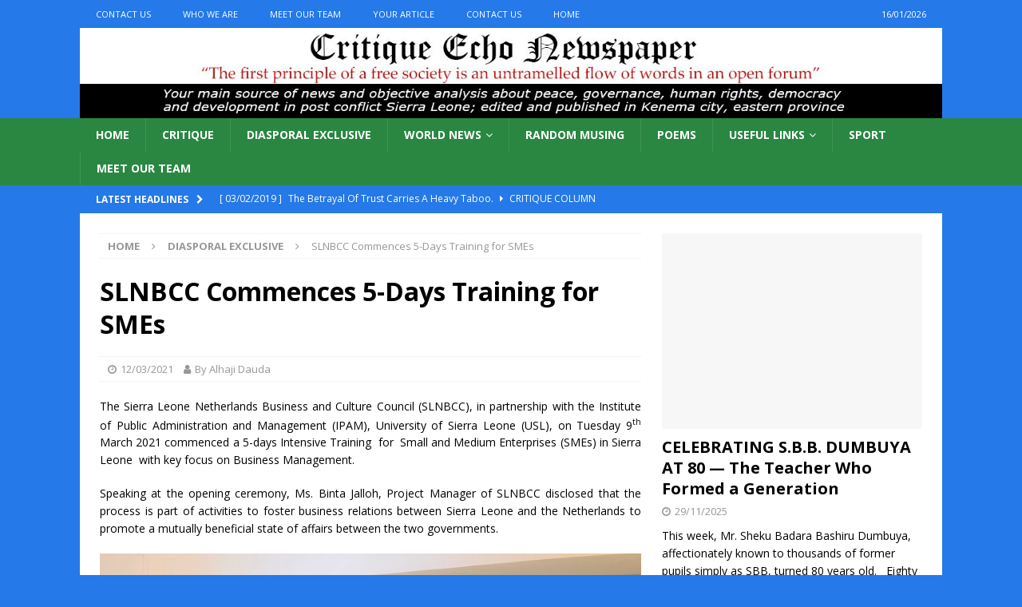

--- FILE ---
content_type: text/html; charset=UTF-8
request_url: http://www.critiqueecho.com/slnbcc-commences-5-days-training-for-smes/
body_size: 12933
content:
<!DOCTYPE html>
<html class="no-js mh-one-sb" lang="en-US">
<head>
<meta charset="UTF-8">
<meta name="viewport" content="width=device-width, initial-scale=1.0">
<link rel="profile" href="http://gmpg.org/xfn/11" />
<title>SLNBCC Commences 5-Days  Training for SMEs &#8211; Critique Echo Newspaper</title>
<meta name='robots' content='max-image-preview:large' />
<link rel='dns-prefetch' href='//static.addtoany.com' />
<link rel='dns-prefetch' href='//fonts.googleapis.com' />
<link rel='dns-prefetch' href='//s.w.org' />
<link rel="alternate" type="application/rss+xml" title="Critique Echo Newspaper &raquo; Feed" href="http://www.critiqueecho.com/feed/" />
<link rel="alternate" type="application/rss+xml" title="Critique Echo Newspaper &raquo; Comments Feed" href="http://www.critiqueecho.com/comments/feed/" />
<link rel="alternate" type="application/rss+xml" title="Critique Echo Newspaper &raquo; SLNBCC Commences 5-Days  Training for SMEs Comments Feed" href="http://www.critiqueecho.com/slnbcc-commences-5-days-training-for-smes/feed/" />
		<script type="text/javascript">
			window._wpemojiSettings = {"baseUrl":"https:\/\/s.w.org\/images\/core\/emoji\/13.1.0\/72x72\/","ext":".png","svgUrl":"https:\/\/s.w.org\/images\/core\/emoji\/13.1.0\/svg\/","svgExt":".svg","source":{"concatemoji":"http:\/\/www.critiqueecho.com\/wp-includes\/js\/wp-emoji-release.min.js?ver=5.8.12"}};
			!function(e,a,t){var n,r,o,i=a.createElement("canvas"),p=i.getContext&&i.getContext("2d");function s(e,t){var a=String.fromCharCode;p.clearRect(0,0,i.width,i.height),p.fillText(a.apply(this,e),0,0);e=i.toDataURL();return p.clearRect(0,0,i.width,i.height),p.fillText(a.apply(this,t),0,0),e===i.toDataURL()}function c(e){var t=a.createElement("script");t.src=e,t.defer=t.type="text/javascript",a.getElementsByTagName("head")[0].appendChild(t)}for(o=Array("flag","emoji"),t.supports={everything:!0,everythingExceptFlag:!0},r=0;r<o.length;r++)t.supports[o[r]]=function(e){if(!p||!p.fillText)return!1;switch(p.textBaseline="top",p.font="600 32px Arial",e){case"flag":return s([127987,65039,8205,9895,65039],[127987,65039,8203,9895,65039])?!1:!s([55356,56826,55356,56819],[55356,56826,8203,55356,56819])&&!s([55356,57332,56128,56423,56128,56418,56128,56421,56128,56430,56128,56423,56128,56447],[55356,57332,8203,56128,56423,8203,56128,56418,8203,56128,56421,8203,56128,56430,8203,56128,56423,8203,56128,56447]);case"emoji":return!s([10084,65039,8205,55357,56613],[10084,65039,8203,55357,56613])}return!1}(o[r]),t.supports.everything=t.supports.everything&&t.supports[o[r]],"flag"!==o[r]&&(t.supports.everythingExceptFlag=t.supports.everythingExceptFlag&&t.supports[o[r]]);t.supports.everythingExceptFlag=t.supports.everythingExceptFlag&&!t.supports.flag,t.DOMReady=!1,t.readyCallback=function(){t.DOMReady=!0},t.supports.everything||(n=function(){t.readyCallback()},a.addEventListener?(a.addEventListener("DOMContentLoaded",n,!1),e.addEventListener("load",n,!1)):(e.attachEvent("onload",n),a.attachEvent("onreadystatechange",function(){"complete"===a.readyState&&t.readyCallback()})),(n=t.source||{}).concatemoji?c(n.concatemoji):n.wpemoji&&n.twemoji&&(c(n.twemoji),c(n.wpemoji)))}(window,document,window._wpemojiSettings);
		</script>
		<style type="text/css">
img.wp-smiley,
img.emoji {
	display: inline !important;
	border: none !important;
	box-shadow: none !important;
	height: 1em !important;
	width: 1em !important;
	margin: 0 .07em !important;
	vertical-align: -0.1em !important;
	background: none !important;
	padding: 0 !important;
}
</style>
	<link rel='stylesheet' id='wp-block-library-css'  href='http://www.critiqueecho.com/wp-includes/css/dist/block-library/style.min.css?ver=5.8.12' type='text/css' media='all' />
<link rel='stylesheet' id='mh-magazine-css'  href='http://www.critiqueecho.com/wp-content/themes/mh-magazine/style.css?ver=3.9.9' type='text/css' media='all' />
<link rel='stylesheet' id='mh-font-awesome-css'  href='http://www.critiqueecho.com/wp-content/themes/mh-magazine/includes/font-awesome.min.css' type='text/css' media='all' />
<link rel='stylesheet' id='mh-google-fonts-css'  href='https://fonts.googleapis.com/css?family=Open+Sans:300,400,400italic,600,700' type='text/css' media='all' />
<link rel='stylesheet' id='addtoany-css'  href='http://www.critiqueecho.com/wp-content/plugins/add-to-any/addtoany.min.css?ver=1.16' type='text/css' media='all' />
<script type='text/javascript' id='addtoany-core-js-before'>
window.a2a_config=window.a2a_config||{};a2a_config.callbacks=[];a2a_config.overlays=[];a2a_config.templates={};
</script>
<script type='text/javascript' async src='https://static.addtoany.com/menu/page.js' id='addtoany-core-js'></script>
<script type='text/javascript' src='http://www.critiqueecho.com/wp-includes/js/jquery/jquery.min.js?ver=3.6.0' id='jquery-core-js'></script>
<script type='text/javascript' src='http://www.critiqueecho.com/wp-includes/js/jquery/jquery-migrate.min.js?ver=3.3.2' id='jquery-migrate-js'></script>
<script type='text/javascript' async src='http://www.critiqueecho.com/wp-content/plugins/add-to-any/addtoany.min.js?ver=1.1' id='addtoany-jquery-js'></script>
<script type='text/javascript' src='http://www.critiqueecho.com/wp-content/themes/mh-magazine/js/scripts.js?ver=3.9.9' id='mh-scripts-js'></script>
<link rel="https://api.w.org/" href="http://www.critiqueecho.com/wp-json/" /><link rel="alternate" type="application/json" href="http://www.critiqueecho.com/wp-json/wp/v2/posts/10394" /><link rel="EditURI" type="application/rsd+xml" title="RSD" href="http://www.critiqueecho.com/xmlrpc.php?rsd" />
<link rel="wlwmanifest" type="application/wlwmanifest+xml" href="http://www.critiqueecho.com/wp-includes/wlwmanifest.xml" /> 
<meta name="generator" content="WordPress 5.8.12" />
<link rel="canonical" href="http://www.critiqueecho.com/slnbcc-commences-5-days-training-for-smes/" />
<link rel='shortlink' href='http://www.critiqueecho.com/?p=10394' />
<link rel="alternate" type="application/json+oembed" href="http://www.critiqueecho.com/wp-json/oembed/1.0/embed?url=http%3A%2F%2Fwww.critiqueecho.com%2Fslnbcc-commences-5-days-training-for-smes%2F" />
<link rel="alternate" type="text/xml+oembed" href="http://www.critiqueecho.com/wp-json/oembed/1.0/embed?url=http%3A%2F%2Fwww.critiqueecho.com%2Fslnbcc-commences-5-days-training-for-smes%2F&#038;format=xml" />
<style>[class*=" icon-oc-"],[class^=icon-oc-]{speak:none;font-style:normal;font-weight:400;font-variant:normal;text-transform:none;line-height:1;-webkit-font-smoothing:antialiased;-moz-osx-font-smoothing:grayscale}.icon-oc-one-com-white-32px-fill:before{content:"901"}.icon-oc-one-com:before{content:"900"}#one-com-icon,.toplevel_page_onecom-wp .wp-menu-image{speak:none;display:flex;align-items:center;justify-content:center;text-transform:none;line-height:1;-webkit-font-smoothing:antialiased;-moz-osx-font-smoothing:grayscale}.onecom-wp-admin-bar-item>a,.toplevel_page_onecom-wp>.wp-menu-name{font-size:16px;font-weight:400;line-height:1}.toplevel_page_onecom-wp>.wp-menu-name img{width:69px;height:9px;}.wp-submenu-wrap.wp-submenu>.wp-submenu-head>img{width:88px;height:auto}.onecom-wp-admin-bar-item>a img{height:7px!important}.onecom-wp-admin-bar-item>a img,.toplevel_page_onecom-wp>.wp-menu-name img{opacity:.8}.onecom-wp-admin-bar-item.hover>a img,.toplevel_page_onecom-wp.wp-has-current-submenu>.wp-menu-name img,li.opensub>a.toplevel_page_onecom-wp>.wp-menu-name img{opacity:1}#one-com-icon:before,.onecom-wp-admin-bar-item>a:before,.toplevel_page_onecom-wp>.wp-menu-image:before{content:'';position:static!important;background-color:rgba(240,245,250,.4);border-radius:102px;width:18px;height:18px;padding:0!important}.onecom-wp-admin-bar-item>a:before{width:14px;height:14px}.onecom-wp-admin-bar-item.hover>a:before,.toplevel_page_onecom-wp.opensub>a>.wp-menu-image:before,.toplevel_page_onecom-wp.wp-has-current-submenu>.wp-menu-image:before{background-color:#76b82a}.onecom-wp-admin-bar-item>a{display:inline-flex!important;align-items:center;justify-content:center}#one-com-logo-wrapper{font-size:4em}#one-com-icon{vertical-align:middle}.imagify-welcome{display:none !important;}</style><style type="text/css">
.mh-header { background: #fcfcfc; }
.mh-navigation li:hover, .mh-navigation ul li:hover > ul, .mh-main-nav-wrap, .mh-main-nav, .mh-social-nav li a:hover, .entry-tags li, .mh-slider-caption, .mh-widget-layout8 .mh-widget-title .mh-footer-widget-title-inner, .mh-widget-col-1 .mh-slider-caption, .mh-widget-col-1 .mh-posts-lineup-caption, .mh-carousel-layout1, .mh-spotlight-widget, .mh-social-widget li a, .mh-author-bio-widget, .mh-footer-widget .mh-tab-comment-excerpt, .mh-nip-item:hover .mh-nip-overlay, .mh-widget .tagcloud a, .mh-footer-widget .tagcloud a, .mh-footer, .mh-copyright-wrap, input[type=submit]:hover, #infinite-handle span:hover { background: #298741; }
.mh-extra-nav-bg { background: rgba(41, 135, 65, 0.2); }
.mh-slider-caption, .mh-posts-stacked-title, .mh-posts-lineup-caption { background: #298741; background: rgba(41, 135, 65, 0.8); }
@media screen and (max-width: 900px) { #mh-mobile .mh-slider-caption, #mh-mobile .mh-posts-lineup-caption { background: rgba(41, 135, 65, 1); } }
.slicknav_menu, .slicknav_nav ul, #mh-mobile .mh-footer-widget .mh-posts-stacked-overlay { border-color: #298741; }
.mh-copyright, .mh-copyright a { color: #fff; }
.mh-widget-layout4 .mh-widget-title { background: #2579e8; background: rgba(37, 121, 232, 0.6); }
.mh-preheader, .mh-wide-layout .mh-subheader, .mh-ticker-title, .mh-main-nav li:hover, .mh-footer-nav, .slicknav_menu, .slicknav_btn, .slicknav_nav .slicknav_item:hover, .slicknav_nav a:hover, .mh-back-to-top, .mh-subheading, .entry-tags .fa, .entry-tags li:hover, .mh-widget-layout2 .mh-widget-title, .mh-widget-layout4 .mh-widget-title-inner, .mh-widget-layout4 .mh-footer-widget-title, .mh-widget-layout5 .mh-widget-title-inner, .mh-widget-layout6 .mh-widget-title, #mh-mobile .flex-control-paging li a.flex-active, .mh-image-caption, .mh-carousel-layout1 .mh-carousel-caption, .mh-tab-button.active, .mh-tab-button.active:hover, .mh-footer-widget .mh-tab-button.active, .mh-social-widget li:hover a, .mh-footer-widget .mh-social-widget li a, .mh-footer-widget .mh-author-bio-widget, .tagcloud a:hover, .mh-widget .tagcloud a:hover, .mh-footer-widget .tagcloud a:hover, .mh-posts-stacked-item .mh-meta, .page-numbers:hover, .mh-loop-pagination .current, .mh-comments-pagination .current, .pagelink, a:hover .pagelink, input[type=submit], #infinite-handle span { background: #2579e8; }
.mh-main-nav-wrap .slicknav_nav ul, blockquote, .mh-widget-layout1 .mh-widget-title, .mh-widget-layout3 .mh-widget-title, .mh-widget-layout5 .mh-widget-title, .mh-widget-layout8 .mh-widget-title:after, #mh-mobile .mh-slider-caption, .mh-carousel-layout1, .mh-spotlight-widget, .mh-author-bio-widget, .mh-author-bio-title, .mh-author-bio-image-frame, .mh-video-widget, .mh-tab-buttons, textarea:hover, input[type=text]:hover, input[type=email]:hover, input[type=tel]:hover, input[type=url]:hover { border-color: #2579e8; }
.mh-header-tagline, .mh-dropcap, .mh-carousel-layout1 .flex-direction-nav a, .mh-carousel-layout2 .mh-carousel-caption, .mh-posts-digest-small-category, .mh-posts-lineup-more, .bypostauthor .fn:after, .mh-comment-list .comment-reply-link:before, #respond #cancel-comment-reply-link:before { color: #2579e8; }
.entry-content a { color: #0aaa01; }
a:hover, .entry-content a:hover, #respond a:hover, #respond #cancel-comment-reply-link:hover, #respond .logged-in-as a:hover, .mh-comment-list .comment-meta a:hover, .mh-ping-list .mh-ping-item a:hover, .mh-meta a:hover, .mh-breadcrumb a:hover, .mh-tabbed-widget a:hover { color: #0707f2; }
</style>
<!--[if lt IE 9]>
<script src="http://www.critiqueecho.com/wp-content/themes/mh-magazine/js/css3-mediaqueries.js"></script>
<![endif]-->
<style type="text/css" id="custom-background-css">
body.custom-background { background-color: #2579e8; }
</style>
	</head>
<body id="mh-mobile" class="post-template-default single single-post postid-10394 single-format-standard custom-background mh-wide-layout mh-right-sb mh-loop-layout4 mh-widget-layout6 mh-header-transparent" itemscope="itemscope" itemtype="https://schema.org/WebPage">
<div class="mh-header-nav-mobile clearfix"></div>
	<div class="mh-preheader">
    	<div class="mh-container mh-container-inner mh-row clearfix">
							<div class="mh-header-bar-content mh-header-bar-top-left mh-col-2-3 clearfix">
											<nav class="mh-navigation mh-header-nav mh-header-nav-top clearfix" itemscope="itemscope" itemtype="https://schema.org/SiteNavigationElement">
							<div class="menu-about-us-container"><ul id="menu-about-us" class="menu"><li id="menu-item-226" class="menu-item menu-item-type-post_type menu-item-object-page menu-item-226"><a href="http://www.critiqueecho.com/diaspora-corner/">Contact Us</a></li>
<li id="menu-item-227" class="menu-item menu-item-type-post_type menu-item-object-page menu-item-227"><a href="http://www.critiqueecho.com/african-news/">Who We Are</a></li>
<li id="menu-item-228" class="menu-item menu-item-type-post_type menu-item-object-page menu-item-228"><a href="http://www.critiqueecho.com/?page_id=6">Meet Our Team</a></li>
<li id="menu-item-6945" class="menu-item menu-item-type-post_type menu-item-object-page menu-item-6945"><a href="http://www.critiqueecho.com/your-article/">Your Article</a></li>
<li id="menu-item-6946" class="menu-item menu-item-type-post_type menu-item-object-page menu-item-6946"><a href="http://www.critiqueecho.com/diaspora-corner/">Contact Us</a></li>
<li id="menu-item-8327" class="menu-item menu-item-type-post_type menu-item-object-page menu-item-home menu-item-8327"><a href="http://www.critiqueecho.com/">Home</a></li>
</ul></div>						</nav>
									</div>
										<div class="mh-header-bar-content mh-header-bar-top-right mh-col-1-3 clearfix">
											<div class="mh-header-date mh-header-date-top">
							16/01/2026						</div>
									</div>
					</div>
	</div>
<header class="mh-header" itemscope="itemscope" itemtype="https://schema.org/WPHeader">
	<div class="mh-container mh-container-inner clearfix">
		<div class="mh-custom-header clearfix">
<a class="mh-header-image-link" href="http://www.critiqueecho.com/" title="Critique Echo Newspaper" rel="home">
<img class="mh-header-image" src="http://www.critiqueecho.com/wp-content/uploads/2017/02/cropped-CEN-Logo.jpg" height="150" width="1440" alt="Critique Echo Newspaper" />
</a>
</div>
	</div>
	<div class="mh-main-nav-wrap">
		<nav class="mh-navigation mh-main-nav mh-container mh-container-inner clearfix" itemscope="itemscope" itemtype="https://schema.org/SiteNavigationElement">
			<div class="menu-cen-container"><ul id="menu-cen" class="menu"><li id="menu-item-8385" class="menu-item menu-item-type-post_type menu-item-object-page menu-item-home menu-item-8385"><a href="http://www.critiqueecho.com/">Home</a></li>
<li id="menu-item-6948" class="menu-item menu-item-type-taxonomy menu-item-object-category menu-item-6948"><a href="http://www.critiqueecho.com/category/critique-column/">Critique</a></li>
<li id="menu-item-6952" class="menu-item menu-item-type-taxonomy menu-item-object-category current-post-ancestor current-menu-parent current-post-parent menu-item-6952"><a href="http://www.critiqueecho.com/category/diasporal-exclusive/">Diasporal Exclusive</a></li>
<li id="menu-item-6954" class="menu-item menu-item-type-taxonomy menu-item-object-category menu-item-has-children menu-item-6954"><a href="http://www.critiqueecho.com/category/world-news/">World News</a>
<ul class="sub-menu">
	<li id="menu-item-6955" class="menu-item menu-item-type-taxonomy menu-item-object-category menu-item-6955"><a href="http://www.critiqueecho.com/category/world-news/african-news/">Africa</a></li>
	<li id="menu-item-6956" class="menu-item menu-item-type-taxonomy menu-item-object-category menu-item-6956"><a href="http://www.critiqueecho.com/category/world-news/middle-east/">Middle East/Asia</a></li>
	<li id="menu-item-7253" class="menu-item menu-item-type-taxonomy menu-item-object-category menu-item-7253"><a href="http://www.critiqueecho.com/category/world-news/african-news/">Africa</a></li>
	<li id="menu-item-7254" class="menu-item menu-item-type-taxonomy menu-item-object-category menu-item-7254"><a href="http://www.critiqueecho.com/category/world-news/american-news/">America</a></li>
	<li id="menu-item-7255" class="menu-item menu-item-type-taxonomy menu-item-object-category menu-item-7255"><a href="http://www.critiqueecho.com/category/world-news/european-news/">Europe</a></li>
</ul>
</li>
<li id="menu-item-7181" class="menu-item menu-item-type-taxonomy menu-item-object-category menu-item-7181"><a href="http://www.critiqueecho.com/category/randommusing/">Random Musing</a></li>
<li id="menu-item-7182" class="menu-item menu-item-type-taxonomy menu-item-object-category menu-item-7182"><a href="http://www.critiqueecho.com/category/poems/">Poems</a></li>
<li id="menu-item-8481" class="menu-item menu-item-type-custom menu-item-object-custom menu-item-has-children menu-item-8481"><a href="#">Useful links</a>
<ul class="sub-menu">
	<li id="menu-item-8485" class="menu-item menu-item-type-custom menu-item-object-custom menu-item-8485"><a href="http://www.sierra-leone.org/">Sierra Leone Web</a></li>
	<li id="menu-item-8483" class="menu-item menu-item-type-custom menu-item-object-custom menu-item-8483"><a href="#">Tourist info</a></li>
	<li id="menu-item-8484" class="menu-item menu-item-type-custom menu-item-object-custom menu-item-8484"><a href="#">Local news</a></li>
</ul>
</li>
<li id="menu-item-6953" class="menu-item menu-item-type-taxonomy menu-item-object-category menu-item-6953"><a href="http://www.critiqueecho.com/category/sport/">Sport</a></li>
<li id="menu-item-11015" class="menu-item menu-item-type-post_type menu-item-object-page menu-item-11015"><a href="http://www.critiqueecho.com/?page_id=6">Meet Our Team</a></li>
</ul></div>		</nav>
	</div>
	</header>
	<div class="mh-subheader">
		<div class="mh-container mh-container-inner mh-row clearfix">
							<div class="mh-header-bar-content mh-header-bar-bottom-left mh-col-2-3 clearfix">
											<div class="mh-header-ticker mh-header-ticker-bottom">
							<div class="mh-ticker-bottom">
			<div class="mh-ticker-title mh-ticker-title-bottom">
			Latest headlines<i class="fa fa-chevron-right"></i>		</div>
		<div class="mh-ticker-content mh-ticker-content-bottom">
		<ul id="mh-ticker-loop-bottom">				<li class="mh-ticker-item mh-ticker-item-bottom">
					<a href="http://www.critiqueecho.com/the-betrayal-of-trust-carries-a-heavy-taboo/" title="The Betrayal Of Trust Carries A Heavy Taboo.">
						<span class="mh-ticker-item-date mh-ticker-item-date-bottom">
                        	[ 03/02/2019 ]                        </span>
						<span class="mh-ticker-item-title mh-ticker-item-title-bottom">
							The Betrayal Of Trust Carries A Heavy Taboo.						</span>
													<span class="mh-ticker-item-cat mh-ticker-item-cat-bottom">
								<i class="fa fa-caret-right"></i>
																Critique Column							</span>
											</a>
				</li>				<li class="mh-ticker-item mh-ticker-item-bottom">
					<a href="http://www.critiqueecho.com/celebrating-s-b-b-dumbuya-at-80-the-teacher-who-formed-a-generation/" title="CELEBRATING S.B.B. DUMBUYA AT 80 — The Teacher Who Formed a Generation">
						<span class="mh-ticker-item-date mh-ticker-item-date-bottom">
                        	[ 29/11/2025 ]                        </span>
						<span class="mh-ticker-item-title mh-ticker-item-title-bottom">
							CELEBRATING S.B.B. DUMBUYA AT 80 — The Teacher Who Formed a Generation						</span>
													<span class="mh-ticker-item-cat mh-ticker-item-cat-bottom">
								<i class="fa fa-caret-right"></i>
																Critique Column							</span>
											</a>
				</li>				<li class="mh-ticker-item mh-ticker-item-bottom">
					<a href="http://www.critiqueecho.com/converting-mines-minister-mattias-op-ed-on-simandou-into-action/" title="CONVERTING MINES MINISTER  MATTIA’S OP-ED ON SIMANDOU INTO ACTION">
						<span class="mh-ticker-item-date mh-ticker-item-date-bottom">
                        	[ 25/11/2025 ]                        </span>
						<span class="mh-ticker-item-title mh-ticker-item-title-bottom">
							CONVERTING MINES MINISTER  MATTIA’S OP-ED ON SIMANDOU INTO ACTION						</span>
													<span class="mh-ticker-item-cat mh-ticker-item-cat-bottom">
								<i class="fa fa-caret-right"></i>
																Critique Column							</span>
											</a>
				</li>				<li class="mh-ticker-item mh-ticker-item-bottom">
					<a href="http://www.critiqueecho.com/the-woman-president-next/" title="THE WOMAN PRESIDENT. NEXT.">
						<span class="mh-ticker-item-date mh-ticker-item-date-bottom">
                        	[ 25/11/2025 ]                        </span>
						<span class="mh-ticker-item-title mh-ticker-item-title-bottom">
							THE WOMAN PRESIDENT. NEXT.						</span>
													<span class="mh-ticker-item-cat mh-ticker-item-cat-bottom">
								<i class="fa fa-caret-right"></i>
																Critique Column							</span>
											</a>
				</li>				<li class="mh-ticker-item mh-ticker-item-bottom">
					<a href="http://www.critiqueecho.com/beyond-inspiration-mining-governance-in-sierra-leone-and-the-missed-lessons-of-simandou-2040/" title="Beyond Inspiration: Mining Governance in Sierra Leone and the Missed Lessons of Simandou 2040">
						<span class="mh-ticker-item-date mh-ticker-item-date-bottom">
                        	[ 25/11/2025 ]                        </span>
						<span class="mh-ticker-item-title mh-ticker-item-title-bottom">
							Beyond Inspiration: Mining Governance in Sierra Leone and the Missed Lessons of Simandou 2040						</span>
													<span class="mh-ticker-item-cat mh-ticker-item-cat-bottom">
								<i class="fa fa-caret-right"></i>
																Critique Column							</span>
											</a>
				</li>				<li class="mh-ticker-item mh-ticker-item-bottom">
					<a href="http://www.critiqueecho.com/beyond-inspiration-sierra-leone-must-turn-mining-reflections-into-real-reform-2/" title="Beyond Inspiration: Sierra Leone Must Turn Mining Reflections into Real Reform">
						<span class="mh-ticker-item-date mh-ticker-item-date-bottom">
                        	[ 25/11/2025 ]                        </span>
						<span class="mh-ticker-item-title mh-ticker-item-title-bottom">
							Beyond Inspiration: Sierra Leone Must Turn Mining Reflections into Real Reform						</span>
													<span class="mh-ticker-item-cat mh-ticker-item-cat-bottom">
								<i class="fa fa-caret-right"></i>
																Critique Column							</span>
											</a>
				</li>				<li class="mh-ticker-item mh-ticker-item-bottom">
					<a href="http://www.critiqueecho.com/the-law-must-call-them-home-the-crisis-of-absentee-paramount-chiefs/" title="The Law Must Call Them Home: The Crisis of Absentee Paramount Chiefs">
						<span class="mh-ticker-item-date mh-ticker-item-date-bottom">
                        	[ 14/11/2025 ]                        </span>
						<span class="mh-ticker-item-title mh-ticker-item-title-bottom">
							The Law Must Call Them Home: The Crisis of Absentee Paramount Chiefs						</span>
													<span class="mh-ticker-item-cat mh-ticker-item-cat-bottom">
								<i class="fa fa-caret-right"></i>
																Latest Post							</span>
											</a>
				</li>				<li class="mh-ticker-item mh-ticker-item-bottom">
					<a href="http://www.critiqueecho.com/beyond-inspiration-sierra-leone-must-turn-mining-reflections-into-real-reform/" title="Beyond Inspiration: Sierra Leone Must Turn Mining Reflections into Real Reform">
						<span class="mh-ticker-item-date mh-ticker-item-date-bottom">
                        	[ 14/11/2025 ]                        </span>
						<span class="mh-ticker-item-title mh-ticker-item-title-bottom">
							Beyond Inspiration: Sierra Leone Must Turn Mining Reflections into Real Reform						</span>
													<span class="mh-ticker-item-cat mh-ticker-item-cat-bottom">
								<i class="fa fa-caret-right"></i>
																Critique Column							</span>
											</a>
				</li>				<li class="mh-ticker-item mh-ticker-item-bottom">
					<a href="http://www.critiqueecho.com/the-executive-is-not-a-conveyor-belt-why-proportional-representation-fails-the-test/" title="The Executive Is Not a Conveyor Belt — Why Proportional Representation Fails the Test">
						<span class="mh-ticker-item-date mh-ticker-item-date-bottom">
                        	[ 30/10/2025 ]                        </span>
						<span class="mh-ticker-item-title mh-ticker-item-title-bottom">
							The Executive Is Not a Conveyor Belt — Why Proportional Representation Fails the Test						</span>
													<span class="mh-ticker-item-cat mh-ticker-item-cat-bottom">
								<i class="fa fa-caret-right"></i>
																Critique Column							</span>
											</a>
				</li>		</ul>
	</div>
</div>						</div>
									</div>
								</div>
	</div>
<div class="mh-container mh-container-outer">
<div class="mh-wrapper clearfix">
	<div class="mh-main clearfix">
		<div id="main-content" class="mh-content" role="main" itemprop="mainContentOfPage"><nav class="mh-breadcrumb" itemscope itemtype="http://schema.org/BreadcrumbList"><span itemprop="itemListElement" itemscope itemtype="http://schema.org/ListItem"><a href="http://www.critiqueecho.com" itemprop="item"><span itemprop="name">Home</span></a><meta itemprop="position" content="1" /></span><span class="mh-breadcrumb-delimiter"><i class="fa fa-angle-right"></i></span><span itemprop="itemListElement" itemscope itemtype="http://schema.org/ListItem"><a href="http://www.critiqueecho.com/category/diasporal-exclusive/" itemprop="item"><span itemprop="name">Diasporal Exclusive</span></a><meta itemprop="position" content="2" /></span><span class="mh-breadcrumb-delimiter"><i class="fa fa-angle-right"></i></span>SLNBCC Commences 5-Days  Training for SMEs</nav>
<article id="post-10394" class="post-10394 post type-post status-publish format-standard has-post-thumbnail hentry category-diasporal-exclusive category-cenheadlines">
	<header class="entry-header clearfix"><h1 class="entry-title">SLNBCC Commences 5-Days  Training for SMEs</h1><div class="mh-meta entry-meta">
<span class="entry-meta-date updated"><i class="fa fa-clock-o"></i><a href="http://www.critiqueecho.com/2021/03/">12/03/2021</a></span>
<span class="entry-meta-author author vcard"><i class="fa fa-user"></i><a class="fn" href="http://www.critiqueecho.com/author/cen/">By Alhaji Dauda</a></span>
</div>
	</header>
		<div class="entry-content clearfix"><p style="text-align: justify;">The Sierra Leone Netherlands Business and Culture Council (SLNBCC), in partnership with the Institute of Public Administration and Management (IPAM), University of Sierra Leone (USL), on Tuesday 9<sup>th</sup> March 2021 commenced a 5-days Intensive Training  for  Small and Medium Enterprises (SMEs) in Sierra Leone  with key focus on Business Management.</p>
<p style="text-align: justify;">Speaking at the opening ceremony, Ms. Binta Jalloh, Project Manager of SLNBCC disclosed that the process is part of activities to foster business relations between Sierra Leone and the Netherlands to promote a mutually beneficial state of affairs between the two governments.</p>
<p><img loading="lazy" class="alignnone size-full wp-image-10396" src="http://www.critiqueecho.com/wp-content/uploads/2021/03/netherlans-scaled.jpg" alt="" width="2560" height="1920" data-wp-pid="10396" data-pin-nopin="nopin" srcset="http://www.critiqueecho.com/wp-content/uploads/2021/03/netherlans-scaled.jpg 2560w, http://www.critiqueecho.com/wp-content/uploads/2021/03/netherlans-300x225.jpg 300w, http://www.critiqueecho.com/wp-content/uploads/2021/03/netherlans-600x450.jpg 600w, http://www.critiqueecho.com/wp-content/uploads/2021/03/netherlans-768x576.jpg 768w, http://www.critiqueecho.com/wp-content/uploads/2021/03/netherlans-1536x1152.jpg 1536w, http://www.critiqueecho.com/wp-content/uploads/2021/03/netherlans-2048x1536.jpg 2048w, http://www.critiqueecho.com/wp-content/uploads/2021/03/netherlans-678x509.jpg 678w, http://www.critiqueecho.com/wp-content/uploads/2021/03/netherlans-326x245.jpg 326w, http://www.critiqueecho.com/wp-content/uploads/2021/03/netherlans-80x60.jpg 80w, http://www.critiqueecho.com/wp-content/uploads/2021/03/netherlans-1200x900.jpg 1200w, http://www.critiqueecho.com/wp-content/uploads/2021/03/netherlans-200x150.jpg 200w" sizes="(max-width: 2560px) 100vw, 2560px" /></p>
<p style="text-align: justify;">She further stated that they are set to promote increased exports, imports, business services, tourism and investments between business and professional persons in Sierra Leone and the Netherlands.</p>
<p style="text-align: justify;">Madam Jalloh enlightened that SLNBCC has been serving as a networking company that ensures the integrity and quality of its members so that new businesses can be conducted in a trusted environment noting that the  five-day event is funded by the Netherlands Enterprise Agency to capacitate registered   SMEs with the council in Sierra Leone.</p>
<p style="text-align: justify;">Giving details of the five-days intensive training, Mr. Mustapha Kemoh Fofanah, the Project Officer of SLNBCC revealed that the training is to capacitate SMEs in Sierra Leone in-case they want to partner with other international businesses across the globe so as to help them know what they need to have and do when they want to partner with other international businesses.</p>
<p style="text-align: justify;">He also underscored that the training content focuses on Financial Reporting and Book Keeping, Online Presence Management, Communication Strategy, Access to Finance, Professional Pitching, Presentation, Packaging and Design of Products, Branding, Import and Export Requirements, Corporate Social Responsibility (CRS) etc.</p>
<p><img loading="lazy" class="alignnone size-full wp-image-10395" src="http://www.critiqueecho.com/wp-content/uploads/2021/03/netherland.jpg" alt="" width="960" height="720" data-wp-pid="10395" data-pin-nopin="nopin" srcset="http://www.critiqueecho.com/wp-content/uploads/2021/03/netherland.jpg 960w, http://www.critiqueecho.com/wp-content/uploads/2021/03/netherland-300x225.jpg 300w, http://www.critiqueecho.com/wp-content/uploads/2021/03/netherland-600x450.jpg 600w, http://www.critiqueecho.com/wp-content/uploads/2021/03/netherland-768x576.jpg 768w, http://www.critiqueecho.com/wp-content/uploads/2021/03/netherland-678x509.jpg 678w, http://www.critiqueecho.com/wp-content/uploads/2021/03/netherland-326x245.jpg 326w, http://www.critiqueecho.com/wp-content/uploads/2021/03/netherland-80x60.jpg 80w, http://www.critiqueecho.com/wp-content/uploads/2021/03/netherland-200x150.jpg 200w" sizes="(max-width: 960px) 100vw, 960px" /></p>
<p style="text-align: justify;">The Project Officer disclosed that the training targets 15 SMEs within the health, agriculture and WASH Sectors across Sierra Leone from the field of production, export and supplies.</p>
<p style="text-align: justify;">The course content includes key skill areas such as Financial Reporting and Book Keeping, Online Presence Management, Communication Strategy, Professional Pitching, Presentation, Access to Finance, Packaging and Design of Products, Branding, Corporate Social Responsibility, Import and Export Requirements, etc. The cost of the training for each participant and all the logistics concerned will be taken care of by SLNBCC and a certified short-course certificate will be issued to all participants by the Institute of Public Administration and Management (IPAM).</p>
<p style="text-align: justify;">Aminata Bailor Jalloh from the Nexuz Logistics revealed how happy she is to be part of the intensive SLNBCC training pointing out, “I must state that I had little  or no idea about pitching in business but with resourceful lecturers I am now well-grounded on professional pitching and presentation of company in all platforms.”</p>
<p style="text-align: justify;">Leonard Sesay from Marish Training Company said before attending the training he was thinking of establishing a business but lacked the funds but that after the training he learnt that one can still start a business as long as one has the idea and determination to do so and called on the SLNBCC to replicate same to the general public to help change the dynamics of business in Sierra Leone.</p>
<p style="text-align: justify;">Mr. James Kollie, one of the lecturers at the Short Course and Consultancy Department at IPAM told this press that all expert lecturers in the various areas are set to give their best as that is the core principle IPAM.</p>
<div class="addtoany_share_save_container addtoany_content addtoany_content_bottom"><div class="a2a_kit a2a_kit_size_16 addtoany_list" data-a2a-url="http://www.critiqueecho.com/slnbcc-commences-5-days-training-for-smes/" data-a2a-title="SLNBCC Commences 5-Days  Training for SMEs"><a class="a2a_button_facebook" href="https://www.addtoany.com/add_to/facebook?linkurl=http%3A%2F%2Fwww.critiqueecho.com%2Fslnbcc-commences-5-days-training-for-smes%2F&amp;linkname=SLNBCC%20Commences%205-Days%20%20Training%20for%20SMEs" title="Facebook" rel="nofollow noopener" target="_blank"></a><a class="a2a_dd addtoany_share_save addtoany_share" href="https://www.addtoany.com/share"><img src="https://static.addtoany.com/buttons/share_save_120_16.png" alt="Share"></a></div></div><div class="mh-social-bottom">
<div class="mh-share-buttons clearfix">
	<a class="mh-facebook" href="#" onclick="window.open('https://www.facebook.com/sharer.php?u=http%3A%2F%2Fwww.critiqueecho.com%2Fslnbcc-commences-5-days-training-for-smes%2F&t=SLNBCC+Commences+5-Days++Training+for+SMEs', 'facebookShare', 'width=626,height=436'); return false;" title="Share on Facebook">
		<span class="mh-share-button"><i class="fa fa-facebook"></i></span>
	</a>
	<a class="mh-twitter" href="#" onclick="window.open('https://twitter.com/share?text=SLNBCC+Commences+5-Days++Training+for+SMEs:&url=http%3A%2F%2Fwww.critiqueecho.com%2Fslnbcc-commences-5-days-training-for-smes%2F', 'twitterShare', 'width=626,height=436'); return false;" title="Tweet This Post">
		<span class="mh-share-button"><i class="fa fa-twitter"></i></span>
	</a>
	<a class="mh-linkedin" href="#" onclick="window.open('https://www.linkedin.com/shareArticle?mini=true&url=http%3A%2F%2Fwww.critiqueecho.com%2Fslnbcc-commences-5-days-training-for-smes%2F&source=', 'linkedinShare', 'width=626,height=436'); return false;" title="Share on LinkedIn">
		<span class="mh-share-button"><i class="fa fa-linkedin"></i></span>
	</a>
	<a class="mh-pinterest" href="#" onclick="window.open('https://pinterest.com/pin/create/button/?url=http%3A%2F%2Fwww.critiqueecho.com%2Fslnbcc-commences-5-days-training-for-smes%2F&media=http://www.critiqueecho.com/wp-content/uploads/2021/03/netherlans-scaled.jpg&description=SLNBCC+Commences+5-Days++Training+for+SMEs', 'pinterestShare', 'width=750,height=350'); return false;" title="Pin This Post">
		<span class="mh-share-button"><i class="fa fa-pinterest"></i></span>
	</a>
	<a class="mh-email" href="mailto:?subject=SLNBCC%20Commences%205-Days%20%20Training%20for%20SMEs&amp;body=http%3A%2F%2Fwww.critiqueecho.com%2Fslnbcc-commences-5-days-training-for-smes%2F" title="Send this article to a friend" target="_blank">
		<span class="mh-share-button"><i class="fa fa-envelope-o"></i></span>
	</a>
	<a class="mh-print" href="javascript:window.print()" title="Print this article">
		<span class="mh-share-button"><i class="fa fa-print"></i></span>
	</a>
</div></div>
	</div></article><div class="mh-author-box clearfix">
	<figure class="mh-author-box-avatar">
		<img alt='' src='http://2.gravatar.com/avatar/2844723e222d9b9d78554d8a40f3b0b2?s=125&#038;r=g' srcset='http://2.gravatar.com/avatar/2844723e222d9b9d78554d8a40f3b0b2?s=250&#038;r=g 2x' class='avatar avatar-125 photo' height='125' width='125' loading='lazy'/>	</figure>
	<div class="mh-author-box-header">
		<span class="mh-author-box-name">
			About CEN		</span>
					<span class="mh-author-box-postcount">
				<a href="http://www.critiqueecho.com/author/cen/" title="More articles written by CEN'">
					782 Articles				</a>
			</span>
			</div>
			<div class="mh-author-box-bio">
			Critique Echo Newspaper is a major source of news and objective analyses about governance, democracy and human-right. Edited and published in Kenema city, eastern Sierra Leone, the outlet is generally referred to as a level plying ground for  the youths, women and children.		</div>
	</div><div id="comments" class="mh-comments-wrap">
			<h4 class="mh-widget-title mh-comment-form-title">
				<span class="mh-widget-title-inner">
					Be the first to comment				</span>
			</h4>	<div id="respond" class="comment-respond">
		<h3 id="reply-title" class="comment-reply-title">Leave a Reply <small><a rel="nofollow" id="cancel-comment-reply-link" href="/slnbcc-commences-5-days-training-for-smes/#respond" style="display:none;">Cancel reply</a></small></h3><form action="http://www.critiqueecho.com/wp-comments-post.php" method="post" id="commentform" class="comment-form" novalidate><p class="comment-notes">Your email address will not be published.</p><p class="comment-form-comment"><label for="comment">Comment</label><br/><textarea id="comment" name="comment" cols="45" rows="5" aria-required="true"></textarea></p><p class="comment-form-author"><label for="author">Name </label><span class="required">*</span><br/><input id="author" name="author" type="text" value="" size="30" aria-required='true' /></p>
<p class="comment-form-email"><label for="email">Email </label><span class="required">*</span><br/><input id="email" name="email" type="text" value="" size="30" aria-required='true' /></p>
<p class="comment-form-url"><label for="url">Website</label><br/><input id="url" name="url" type="text" value="" size="30" /></p>
<p class="comment-form-cookies-consent"><input id="wp-comment-cookies-consent" name="wp-comment-cookies-consent" type="checkbox" value="yes" /><label for="wp-comment-cookies-consent">Save my name, email, and website in this browser for the next time I comment.</label></p>
<p class="form-submit"><input name="submit" type="submit" id="submit" class="submit" value="Post Comment" /> <input type='hidden' name='comment_post_ID' value='10394' id='comment_post_ID' />
<input type='hidden' name='comment_parent' id='comment_parent' value='0' />
</p><p style="display: none;"><input type="hidden" id="akismet_comment_nonce" name="akismet_comment_nonce" value="be9d9b0f6f" /></p><p style="display: none !important;"><label>&#916;<textarea name="ak_hp_textarea" cols="45" rows="8" maxlength="100"></textarea></label><input type="hidden" id="ak_js_1" name="ak_js" value="108"/><script>document.getElementById( "ak_js_1" ).setAttribute( "value", ( new Date() ).getTime() );</script></p></form>	</div><!-- #respond -->
	<p class="akismet_comment_form_privacy_notice">This site uses Akismet to reduce spam. <a href="https://akismet.com/privacy/" target="_blank" rel="nofollow noopener">Learn how your comment data is processed</a>.</p></div>
		</div>
			<aside class="mh-widget-col-1 mh-sidebar" itemscope="itemscope" itemtype="https://schema.org/WPSideBar"><div id="mh_magazine_posts_list-3" class="mh-widget mh_magazine_posts_list"><div class="mh-posts-list-widget mh-posts-list-hide-caption">
<article class="mh-posts-list-item clearfix post-11473 post type-post status-publish format-standard category-critique-column category-cenheadlines">
	<figure class="mh-posts-list-thumb">
		<a class="mh-thumb-icon mh-thumb-icon-small-mobile" href="http://www.critiqueecho.com/celebrating-s-b-b-dumbuya-at-80-the-teacher-who-formed-a-generation/"><img class="mh-image-placeholder" src="http://www.critiqueecho.com/wp-content/themes/mh-magazine/images/placeholder-medium.png" alt="No Picture" />		</a>
					<div class="mh-image-caption mh-posts-list-caption">
				Critique Column			</div>
			</figure>
	<div class="mh-posts-list-content clearfix">
		<header class="mh-posts-list-header">
			<h3 class="entry-title mh-posts-list-title">
				<a href="http://www.critiqueecho.com/celebrating-s-b-b-dumbuya-at-80-the-teacher-who-formed-a-generation/" title="CELEBRATING S.B.B. DUMBUYA AT 80 — The Teacher Who Formed a Generation" rel="bookmark">
					CELEBRATING S.B.B. DUMBUYA AT 80 — The Teacher Who Formed a Generation				</a>
			</h3>
			<div class="mh-meta entry-meta">
<span class="entry-meta-date updated"><i class="fa fa-clock-o"></i><a href="http://www.critiqueecho.com/2025/11/">29/11/2025</a></span>
</div>
		</header>
		<div class="mh-posts-list-excerpt clearfix">
			<div class="mh-excerpt"><p>This week, Mr. Sheku Badara Bashiru Dumbuya, affectionately known to thousands of former pupils simply as SBB, turned 80 years old. &nbsp; Eighty is a milestone that invites reflection—not only <a class="mh-excerpt-more" href="http://www.critiqueecho.com/celebrating-s-b-b-dumbuya-at-80-the-teacher-who-formed-a-generation/" title="CELEBRATING S.B.B. DUMBUYA AT 80 — The Teacher Who Formed a Generation">[Read more]</a></p>
</div><div class="addtoany_share_save_container addtoany_content addtoany_content_bottom"><div class="a2a_kit a2a_kit_size_16 addtoany_list" data-a2a-url="http://www.critiqueecho.com/celebrating-s-b-b-dumbuya-at-80-the-teacher-who-formed-a-generation/" data-a2a-title="CELEBRATING S.B.B. DUMBUYA AT 80 — The Teacher Who Formed a Generation"><a class="a2a_button_facebook" href="https://www.addtoany.com/add_to/facebook?linkurl=http%3A%2F%2Fwww.critiqueecho.com%2Fcelebrating-s-b-b-dumbuya-at-80-the-teacher-who-formed-a-generation%2F&amp;linkname=CELEBRATING%20S.B.B.%20DUMBUYA%20AT%2080%20%E2%80%94%20The%20Teacher%20Who%20Formed%20a%20Generation" title="Facebook" rel="nofollow noopener" target="_blank"></a><a class="a2a_dd addtoany_share_save addtoany_share" href="https://www.addtoany.com/share"><img src="https://static.addtoany.com/buttons/share_save_120_16.png" alt="Share"></a></div></div>		</div>
	</div>
</article><article class="mh-posts-list-item clearfix post-11470 post type-post status-publish format-standard has-post-thumbnail category-critique-column category-cenheadlines">
	<figure class="mh-posts-list-thumb">
		<a class="mh-thumb-icon mh-thumb-icon-small-mobile" href="http://www.critiqueecho.com/converting-mines-minister-mattias-op-ed-on-simandou-into-action/"><img width="326" height="245" src="http://www.critiqueecho.com/wp-content/uploads/2025/11/matthia-326x245.jpg" class="attachment-mh-magazine-medium size-mh-magazine-medium wp-post-image" alt="" loading="lazy" srcset="http://www.critiqueecho.com/wp-content/uploads/2025/11/matthia-326x245.jpg 326w, http://www.critiqueecho.com/wp-content/uploads/2025/11/matthia-80x60.jpg 80w" sizes="(max-width: 326px) 100vw, 326px" />		</a>
					<div class="mh-image-caption mh-posts-list-caption">
				Critique Column			</div>
			</figure>
	<div class="mh-posts-list-content clearfix">
		<header class="mh-posts-list-header">
			<h3 class="entry-title mh-posts-list-title">
				<a href="http://www.critiqueecho.com/converting-mines-minister-mattias-op-ed-on-simandou-into-action/" title="CONVERTING MINES MINISTER  MATTIA’S OP-ED ON SIMANDOU INTO ACTION" rel="bookmark">
					CONVERTING MINES MINISTER  MATTIA’S OP-ED ON SIMANDOU INTO ACTION				</a>
			</h3>
			<div class="mh-meta entry-meta">
<span class="entry-meta-date updated"><i class="fa fa-clock-o"></i><a href="http://www.critiqueecho.com/2025/11/">25/11/2025</a></span>
</div>
		</header>
		<div class="mh-posts-list-excerpt clearfix">
			<div class="mh-excerpt"><p>When Minister Julius Daniel Mattia wrote his op-ed on Guinea’s Simandou 2040, he was not just offering congratulations across a friendly border. His words carried the rhythm of an older <a class="mh-excerpt-more" href="http://www.critiqueecho.com/converting-mines-minister-mattias-op-ed-on-simandou-into-action/" title="CONVERTING MINES MINISTER  MATTIA’S OP-ED ON SIMANDOU INTO ACTION">[Read more]</a></p>
</div><div class="addtoany_share_save_container addtoany_content addtoany_content_bottom"><div class="a2a_kit a2a_kit_size_16 addtoany_list" data-a2a-url="http://www.critiqueecho.com/converting-mines-minister-mattias-op-ed-on-simandou-into-action/" data-a2a-title="CONVERTING MINES MINISTER  MATTIA’S OP-ED ON SIMANDOU INTO ACTION"><a class="a2a_button_facebook" href="https://www.addtoany.com/add_to/facebook?linkurl=http%3A%2F%2Fwww.critiqueecho.com%2Fconverting-mines-minister-mattias-op-ed-on-simandou-into-action%2F&amp;linkname=CONVERTING%20MINES%20MINISTER%20%20MATTIA%E2%80%99S%20OP-ED%20ON%20SIMANDOU%20INTO%20ACTION" title="Facebook" rel="nofollow noopener" target="_blank"></a><a class="a2a_dd addtoany_share_save addtoany_share" href="https://www.addtoany.com/share"><img src="https://static.addtoany.com/buttons/share_save_120_16.png" alt="Share"></a></div></div>		</div>
	</div>
</article><article class="mh-posts-list-item clearfix post-11467 post type-post status-publish format-standard has-post-thumbnail category-critique-column category-cenheadlines">
	<figure class="mh-posts-list-thumb">
		<a class="mh-thumb-icon mh-thumb-icon-small-mobile" href="http://www.critiqueecho.com/the-woman-president-next/"><img width="326" height="245" src="http://www.critiqueecho.com/wp-content/uploads/2025/11/WhatsApp-Image-2025-11-23-at-20.22.10-326x245.jpeg" class="attachment-mh-magazine-medium size-mh-magazine-medium wp-post-image" alt="" loading="lazy" srcset="http://www.critiqueecho.com/wp-content/uploads/2025/11/WhatsApp-Image-2025-11-23-at-20.22.10-326x245.jpeg 326w, http://www.critiqueecho.com/wp-content/uploads/2025/11/WhatsApp-Image-2025-11-23-at-20.22.10-678x509.jpeg 678w, http://www.critiqueecho.com/wp-content/uploads/2025/11/WhatsApp-Image-2025-11-23-at-20.22.10-80x60.jpeg 80w" sizes="(max-width: 326px) 100vw, 326px" />		</a>
					<div class="mh-image-caption mh-posts-list-caption">
				Critique Column			</div>
			</figure>
	<div class="mh-posts-list-content clearfix">
		<header class="mh-posts-list-header">
			<h3 class="entry-title mh-posts-list-title">
				<a href="http://www.critiqueecho.com/the-woman-president-next/" title="THE WOMAN PRESIDENT. NEXT." rel="bookmark">
					THE WOMAN PRESIDENT. NEXT.				</a>
			</h3>
			<div class="mh-meta entry-meta">
<span class="entry-meta-date updated"><i class="fa fa-clock-o"></i><a href="http://www.critiqueecho.com/2025/11/">25/11/2025</a></span>
</div>
		</header>
		<div class="mh-posts-list-excerpt clearfix">
			<div class="mh-excerpt"><p>Two important questions women (and men allies), especially those in politics, should and must ask in preparation for Sierra Leone’s 2028 elections are these: 1) If there are no SLPP, <a class="mh-excerpt-more" href="http://www.critiqueecho.com/the-woman-president-next/" title="THE WOMAN PRESIDENT. NEXT.">[Read more]</a></p>
</div><div class="addtoany_share_save_container addtoany_content addtoany_content_bottom"><div class="a2a_kit a2a_kit_size_16 addtoany_list" data-a2a-url="http://www.critiqueecho.com/the-woman-president-next/" data-a2a-title="THE WOMAN PRESIDENT. NEXT."><a class="a2a_button_facebook" href="https://www.addtoany.com/add_to/facebook?linkurl=http%3A%2F%2Fwww.critiqueecho.com%2Fthe-woman-president-next%2F&amp;linkname=THE%20WOMAN%20PRESIDENT.%20NEXT." title="Facebook" rel="nofollow noopener" target="_blank"></a><a class="a2a_dd addtoany_share_save addtoany_share" href="https://www.addtoany.com/share"><img src="https://static.addtoany.com/buttons/share_save_120_16.png" alt="Share"></a></div></div>		</div>
	</div>
</article><article class="mh-posts-list-item clearfix post-11464 post type-post status-publish format-standard has-post-thumbnail category-critique-column category-cenheadlines">
	<figure class="mh-posts-list-thumb">
		<a class="mh-thumb-icon mh-thumb-icon-small-mobile" href="http://www.critiqueecho.com/beyond-inspiration-mining-governance-in-sierra-leone-and-the-missed-lessons-of-simandou-2040/"><img width="326" height="245" src="http://www.critiqueecho.com/wp-content/uploads/2025/11/4X5A4322-2-905x613-1-326x245.jpg" class="attachment-mh-magazine-medium size-mh-magazine-medium wp-post-image" alt="" loading="lazy" srcset="http://www.critiqueecho.com/wp-content/uploads/2025/11/4X5A4322-2-905x613-1-326x245.jpg 326w, http://www.critiqueecho.com/wp-content/uploads/2025/11/4X5A4322-2-905x613-1-678x509.jpg 678w, http://www.critiqueecho.com/wp-content/uploads/2025/11/4X5A4322-2-905x613-1-80x60.jpg 80w" sizes="(max-width: 326px) 100vw, 326px" />		</a>
					<div class="mh-image-caption mh-posts-list-caption">
				Critique Column			</div>
			</figure>
	<div class="mh-posts-list-content clearfix">
		<header class="mh-posts-list-header">
			<h3 class="entry-title mh-posts-list-title">
				<a href="http://www.critiqueecho.com/beyond-inspiration-mining-governance-in-sierra-leone-and-the-missed-lessons-of-simandou-2040/" title="Beyond Inspiration: Mining Governance in Sierra Leone and the Missed Lessons of Simandou 2040" rel="bookmark">
					Beyond Inspiration: Mining Governance in Sierra Leone and the Missed Lessons of Simandou 2040				</a>
			</h3>
			<div class="mh-meta entry-meta">
<span class="entry-meta-date updated"><i class="fa fa-clock-o"></i><a href="http://www.critiqueecho.com/2025/11/">25/11/2025</a></span>
</div>
		</header>
		<div class="mh-posts-list-excerpt clearfix">
			<div class="mh-excerpt"><p>On 12 November 2025, I read with interest an op-ed reflection shared on WhatsApp by Sierra Leone’s Honourable Minister of Mines and Mineral Resources, Julius Daniel Mattai, titled “Mining a <a class="mh-excerpt-more" href="http://www.critiqueecho.com/beyond-inspiration-mining-governance-in-sierra-leone-and-the-missed-lessons-of-simandou-2040/" title="Beyond Inspiration: Mining Governance in Sierra Leone and the Missed Lessons of Simandou 2040">[Read more]</a></p>
</div><div class="addtoany_share_save_container addtoany_content addtoany_content_bottom"><div class="a2a_kit a2a_kit_size_16 addtoany_list" data-a2a-url="http://www.critiqueecho.com/beyond-inspiration-mining-governance-in-sierra-leone-and-the-missed-lessons-of-simandou-2040/" data-a2a-title="Beyond Inspiration: Mining Governance in Sierra Leone and the Missed Lessons of Simandou 2040"><a class="a2a_button_facebook" href="https://www.addtoany.com/add_to/facebook?linkurl=http%3A%2F%2Fwww.critiqueecho.com%2Fbeyond-inspiration-mining-governance-in-sierra-leone-and-the-missed-lessons-of-simandou-2040%2F&amp;linkname=Beyond%20Inspiration%3A%20Mining%20Governance%20in%20Sierra%20Leone%20and%20the%20Missed%20Lessons%20of%20Simandou%202040" title="Facebook" rel="nofollow noopener" target="_blank"></a><a class="a2a_dd addtoany_share_save addtoany_share" href="https://www.addtoany.com/share"><img src="https://static.addtoany.com/buttons/share_save_120_16.png" alt="Share"></a></div></div>		</div>
	</div>
</article></div>
</div>	</aside>	</div>
    </div>
<a href="#" class="mh-back-to-top"><i class="fa fa-chevron-up"></i></a>
</div><!-- .mh-container-outer -->
<footer class="mh-footer" itemscope="itemscope" itemtype="https://schema.org/WPFooter">
<div class="mh-container mh-container-inner mh-footer-widgets mh-row clearfix">
<div class="mh-col-1-4 mh-widget-col-1 mh-footer-4-cols  mh-footer-area mh-footer-1">
<div id="mh_magazine_youtube-6" class="mh-footer-widget mh_magazine_youtube"><h6 class="mh-widget-title mh-footer-widget-title"><span class="mh-widget-title-inner mh-footer-widget-title-inner"><i class="fa fa-youtube-play"></i>Independence</span></h6>			<div class="mh-video-widget">
        		<div class="mh-video-container">
        			<iframe seamless width="1280" height="720" src="//www.youtube.com/embed/ztUXY_IYT0U?wmode=opaque&amp;hd=1&amp;autoplay=0&amp;showinfo=0&amp;controls=2&amp;rel=1" allowfullscreen></iframe>
        		</div>
			</div></div><div id="mh_magazine_youtube-11" class="mh-footer-widget mh_magazine_youtube"><h6 class="mh-widget-title mh-footer-widget-title"><span class="mh-widget-title-inner mh-footer-widget-title-inner"><i class="fa fa-youtube-play"></i>Rising from the ashes</span></h6>			<div class="mh-video-widget">
        		<div class="mh-video-container">
        			<iframe seamless width="1280" height="720" src="//www.youtube.com/embed/RZqNomg33Yw?wmode=opaque&amp;hd=1&amp;autoplay=0&amp;showinfo=0&amp;controls=2&amp;rel=1" allowfullscreen></iframe>
        		</div>
			</div></div></div>
<div class="mh-col-1-4 mh-widget-col-1 mh-footer-4-cols  mh-footer-area mh-footer-2">
<div id="mh_magazine_youtube-3" class="mh-footer-widget mh_magazine_youtube"><h6 class="mh-widget-title mh-footer-widget-title"><span class="mh-widget-title-inner mh-footer-widget-title-inner"><i class="fa fa-youtube-play"></i><a href="https://www.youtube.com/results?search_query=lansana+sheriff" class="mh-widget-title-link">Lansana Sheriff</a></span></h6>			<div class="mh-video-widget">
        		<div class="mh-video-container">
        			<iframe seamless width="1280" height="720" src="//www.youtube.com/embed/Bj8B2AkZUNs?wmode=opaque&amp;hd=1&amp;autoplay=0&amp;showinfo=0&amp;controls=2&amp;rel=1" allowfullscreen></iframe>
        		</div>
			</div></div><div id="mh_magazine_youtube-4" class="mh-footer-widget mh_magazine_youtube"><h6 class="mh-widget-title mh-footer-widget-title"><span class="mh-widget-title-inner mh-footer-widget-title-inner"><i class="fa fa-youtube-play"></i>Gbetuwai</span></h6>			<div class="mh-video-widget">
        		<div class="mh-video-container">
        			<iframe seamless width="1280" height="720" src="//www.youtube.com/embed/QMoXMK4--uQ?wmode=opaque&amp;hd=1&amp;autoplay=0&amp;showinfo=0&amp;controls=2&amp;rel=1" allowfullscreen></iframe>
        		</div>
			</div></div></div>
<div class="mh-col-1-4 mh-widget-col-1 mh-footer-4-cols  mh-footer-area mh-footer-3">
<div id="mh_magazine_youtube-5" class="mh-footer-widget mh_magazine_youtube"><h6 class="mh-widget-title mh-footer-widget-title"><span class="mh-widget-title-inner mh-footer-widget-title-inner"><i class="fa fa-youtube-play"></i>Salia Koroma</span></h6>			<div class="mh-video-widget">
        		<div class="mh-video-container">
        			<iframe seamless width="1280" height="720" src="//www.youtube.com/embed/AxrZy1LKzto?wmode=opaque&amp;hd=1&amp;autoplay=0&amp;showinfo=0&amp;controls=2&amp;rel=1" allowfullscreen></iframe>
        		</div>
			</div></div><div id="mh_magazine_youtube-8" class="mh-footer-widget mh_magazine_youtube"><h6 class="mh-widget-title mh-footer-widget-title"><span class="mh-widget-title-inner mh-footer-widget-title-inner"><i class="fa fa-youtube-play"></i>Jebbeh 2</span></h6>			<div class="mh-video-widget">
        		<div class="mh-video-container">
        			<iframe seamless width="1280" height="720" src="//www.youtube.com/embed/1EoYXBOpMOY?wmode=opaque&amp;hd=1&amp;autoplay=0&amp;showinfo=0&amp;controls=2&amp;rel=1" allowfullscreen></iframe>
        		</div>
			</div></div></div>
<div class="mh-col-1-4 mh-widget-col-1 mh-footer-4-cols  mh-footer-area mh-footer-4">
<div id="mh_magazine_youtube-10" class="mh-footer-widget mh_magazine_youtube"><h6 class="mh-widget-title mh-footer-widget-title"><span class="mh-widget-title-inner mh-footer-widget-title-inner"><i class="fa fa-youtube-play"></i>Muku Boss Pan Matches</span></h6>			<div class="mh-video-widget">
        		<div class="mh-video-container">
        			<iframe seamless width="1280" height="720" src="//www.youtube.com/embed/1pFTqLWXtlM?wmode=opaque&amp;hd=1&amp;autoplay=0&amp;showinfo=0&amp;controls=2&amp;rel=1" allowfullscreen></iframe>
        		</div>
			</div></div><div id="mh_magazine_youtube-9" class="mh-footer-widget mh_magazine_youtube"><h6 class="mh-widget-title mh-footer-widget-title"><span class="mh-widget-title-inner mh-footer-widget-title-inner"><i class="fa fa-youtube-play"></i>Yesterday Bette Pass Tiday</span></h6>			<div class="mh-video-widget">
        		<div class="mh-video-container">
        			<iframe seamless width="1280" height="720" src="//www.youtube.com/embed/rxJdUlh_mlU?wmode=opaque&amp;hd=1&amp;autoplay=0&amp;showinfo=0&amp;controls=2&amp;rel=1" allowfullscreen></iframe>
        		</div>
			</div></div><div id="search-5" class="mh-footer-widget widget_search"><form role="search" method="get" class="search-form" action="http://www.critiqueecho.com/">
				<label>
					<span class="screen-reader-text">Search for:</span>
					<input type="search" class="search-field" placeholder="Search &hellip;" value="" name="s" />
				</label>
				<input type="submit" class="search-submit" value="Search" />
			</form></div></div>
</div>
</footer>
	<div class="mh-footer-nav-mobile"></div>
	<nav class="mh-navigation mh-footer-nav" itemscope="itemscope" itemtype="https://schema.org/SiteNavigationElement">
		<div class="mh-container mh-container-inner clearfix">
			<div class="menu-cen-container"><ul id="menu-cen-1" class="menu"><li class="menu-item menu-item-type-post_type menu-item-object-page menu-item-home menu-item-8385"><a href="http://www.critiqueecho.com/">Home</a></li>
<li class="menu-item menu-item-type-taxonomy menu-item-object-category menu-item-6948"><a href="http://www.critiqueecho.com/category/critique-column/">Critique</a></li>
<li class="menu-item menu-item-type-taxonomy menu-item-object-category current-post-ancestor current-menu-parent current-post-parent menu-item-6952"><a href="http://www.critiqueecho.com/category/diasporal-exclusive/">Diasporal Exclusive</a></li>
<li class="menu-item menu-item-type-taxonomy menu-item-object-category menu-item-has-children menu-item-6954"><a href="http://www.critiqueecho.com/category/world-news/">World News</a>
<ul class="sub-menu">
	<li class="menu-item menu-item-type-taxonomy menu-item-object-category menu-item-6955"><a href="http://www.critiqueecho.com/category/world-news/african-news/">Africa</a></li>
	<li class="menu-item menu-item-type-taxonomy menu-item-object-category menu-item-6956"><a href="http://www.critiqueecho.com/category/world-news/middle-east/">Middle East/Asia</a></li>
	<li class="menu-item menu-item-type-taxonomy menu-item-object-category menu-item-7253"><a href="http://www.critiqueecho.com/category/world-news/african-news/">Africa</a></li>
	<li class="menu-item menu-item-type-taxonomy menu-item-object-category menu-item-7254"><a href="http://www.critiqueecho.com/category/world-news/american-news/">America</a></li>
	<li class="menu-item menu-item-type-taxonomy menu-item-object-category menu-item-7255"><a href="http://www.critiqueecho.com/category/world-news/european-news/">Europe</a></li>
</ul>
</li>
<li class="menu-item menu-item-type-taxonomy menu-item-object-category menu-item-7181"><a href="http://www.critiqueecho.com/category/randommusing/">Random Musing</a></li>
<li class="menu-item menu-item-type-taxonomy menu-item-object-category menu-item-7182"><a href="http://www.critiqueecho.com/category/poems/">Poems</a></li>
<li class="menu-item menu-item-type-custom menu-item-object-custom menu-item-has-children menu-item-8481"><a href="#">Useful links</a>
<ul class="sub-menu">
	<li class="menu-item menu-item-type-custom menu-item-object-custom menu-item-8485"><a href="http://www.sierra-leone.org/">Sierra Leone Web</a></li>
	<li class="menu-item menu-item-type-custom menu-item-object-custom menu-item-8483"><a href="#">Tourist info</a></li>
	<li class="menu-item menu-item-type-custom menu-item-object-custom menu-item-8484"><a href="#">Local news</a></li>
</ul>
</li>
<li class="menu-item menu-item-type-taxonomy menu-item-object-category menu-item-6953"><a href="http://www.critiqueecho.com/category/sport/">Sport</a></li>
<li class="menu-item menu-item-type-post_type menu-item-object-page menu-item-11015"><a href="http://www.critiqueecho.com/?page_id=6">Meet Our Team</a></li>
</ul></div>		</div>
	</nav>
<div class="mh-copyright-wrap">
	<div class="mh-container mh-container-inner clearfix">
		<p class="mh-copyright">
			Critique Echo Newspaper 2010 © - all rights reserved. The outlet is the main source of news and objective analysis about peace, governance, human rights, democracy and socioeconomic development in post conflict Sierra Leone.		</p>
	</div>
</div>

<script type='text/javascript' src='http://www.critiqueecho.com/wp-includes/js/comment-reply.min.js?ver=5.8.12' id='comment-reply-js'></script>
<script type='text/javascript' src='http://www.critiqueecho.com/wp-includes/js/wp-embed.min.js?ver=5.8.12' id='wp-embed-js'></script>
<script defer type='text/javascript' src='http://www.critiqueecho.com/wp-content/plugins/akismet/_inc/akismet-frontend.js?ver=1669621456' id='akismet-frontend-js'></script>
<script id="ocvars">var ocSiteMeta = {plugins: {"a3e4aa5d9179da09d8af9b6802f861a8": 1,"2c9812363c3c947e61f043af3c9852d0": 1,"b904efd4c2b650207df23db3e5b40c86": 1,"a3fe9dc9824eccbd72b7e5263258ab2c": 1}}</script></body>
</html>